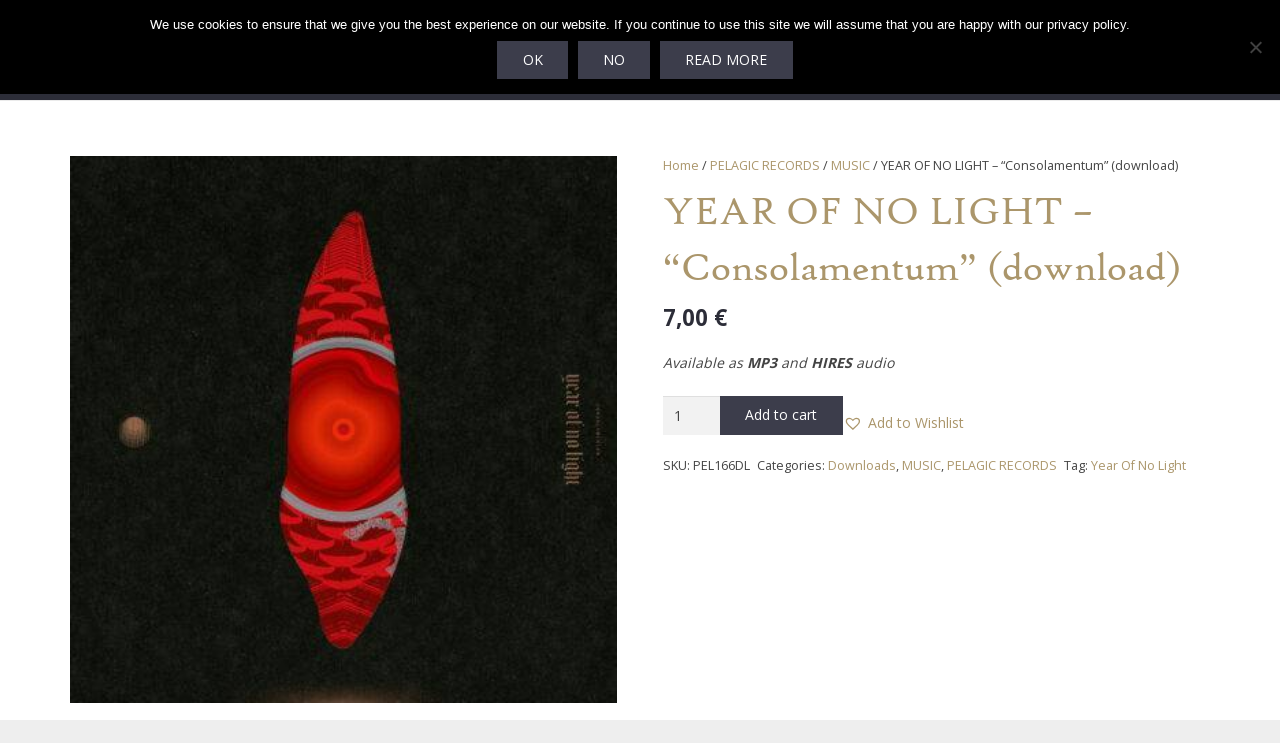

--- FILE ---
content_type: text/html; charset=utf-8
request_url: https://www.google.com/recaptcha/api2/aframe
body_size: -85
content:
<!DOCTYPE HTML><html><head><meta http-equiv="content-type" content="text/html; charset=UTF-8"></head><body><script nonce="AQhLC2lIvP7D4d2W1P-VmA">/** Anti-fraud and anti-abuse applications only. See google.com/recaptcha */ try{var clients={'sodar':'https://pagead2.googlesyndication.com/pagead/sodar?'};window.addEventListener("message",function(a){try{if(a.source===window.parent){var b=JSON.parse(a.data);var c=clients[b['id']];if(c){var d=document.createElement('img');d.src=c+b['params']+'&rc='+(localStorage.getItem("rc::a")?sessionStorage.getItem("rc::b"):"");window.document.body.appendChild(d);sessionStorage.setItem("rc::e",parseInt(sessionStorage.getItem("rc::e")||0)+1);localStorage.setItem("rc::h",'1768735278839');}}}catch(b){}});window.parent.postMessage("_grecaptcha_ready", "*");}catch(b){}</script></body></html>

--- FILE ---
content_type: text/css
request_url: https://pelagic-records.com/wp-content/plugins/woocommerce-box-office/build//multiple-tickets.css?ver=1.3.8
body_size: 568
content:
.wc-box-office-ticket-form{margin:3.5em 0}.wc-box-office-ticket-form .wc-box-office-ticket-fields .wc-box-office-ticket-fields-title{border-bottom:1px solid rgba(0,0,0,.1)}.wc-box-office-ticket-form .wc-box-office-ticket-fields .wc-box-office-ticket-fields-title a{display:block;position:relative;text-decoration:none}.wc-box-office-ticket-form .wc-box-office-ticket-fields .wc-box-office-ticket-fields-title a:after{content:"";font-family:Dashicons;height:1em;line-height:1;margin-left:-.5em;position:absolute;right:0;top:20%;width:1em}.wc-box-office-ticket-form .wc-box-office-ticket-fields .wc-box-office-ticket-fields-body{display:none}.wc-box-office-ticket-form .wc-box-office-ticket-fields .wc-box-office-ticket-fields-body label .required{color:red}.wc-box-office-ticket-form .wc-box-office-ticket-fields.active{background-color:inherit}.wc-box-office-ticket-form .wc-box-office-ticket-fields.active .wc-box-office-ticket-fields-title a:after{content:""}.wc-box-office-ticket-form .wc-box-office-ticket-fields.active .wc-box-office-ticket-fields-body{display:block}.wp-admin .wc-box-office-ticket-form{margin-bottom:0;margin-top:0}.wp-admin .wc-box-office-ticket-form .wc-box-office-ticket-fields{background-color:#fff;border:1px solid #c3c4c7;box-shadow:0 1px 1px rgba(0,0,0,.04)}.wp-admin .wc-box-office-ticket-form .wc-box-office-ticket-fields+.wc-box-office-ticket-fields{margin-top:1em}.wp-admin .wc-box-office-ticket-form .wc-box-office-ticket-fields-title{font-size:14px;line-height:1.4;margin:0;padding:8px 12px}.wp-admin .wc-box-office-ticket-form .wc-box-office-ticket-fields-title>a{color:#1d2327}.wp-admin .wc-box-office-ticket-form .wc-box-office-ticket-fields-body{display:hidden;padding:0 12px 12px}.wp-admin .wc-box-office-ticket-form .wc-box-office-ticket-fields-body .form-row{margin:9px 0;padding:5px 20px 5px 162px!important}.wp-admin .wc-box-office-ticket-form .wc-box-office-ticket-fields-body label{display:block;float:left;margin:0 0 0 -150px;padding:0;width:150px}.wp-admin .wc-box-office-ticket-form .wc-box-office-ticket-fields-body .ticket-field-option-label{float:none;margin-left:0}.wp-admin .wc-box-office-ticket-form .wc-box-office-ticket-fields.active .wc-box-office-ticket-fields-body{display:block}.wp-admin .wc-box-office-confirmation-row>td{padding-top:0}
